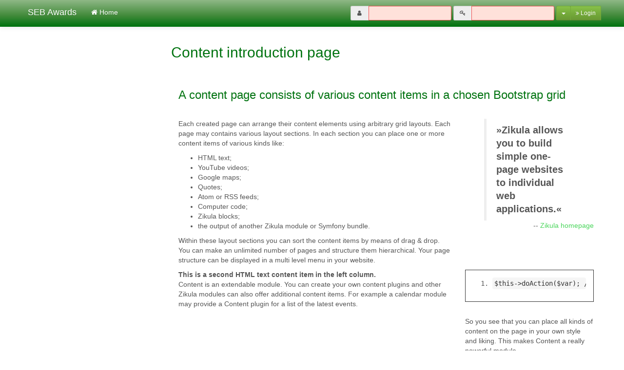

--- FILE ---
content_type: text/html; charset=UTF-8
request_url: http://awards.econbot.org/content-introduction-page
body_size: 3397
content:
<!DOCTYPE html>
<html lang="en" dir="auto">
    <head>
        <meta charset="UTF-8" />
        <title>Content introduction page</title>
        <meta name="description" content="Awards Site for the Society of Economic Botany" />
        <meta name="viewport" content="width=device-width, initial-scale=1.0" />
    <link rel="stylesheet" href="/theme/combined_asset/css/77dda533addd67c0f950fdbcc575bddf1186400.css" type="text/css">
<script type="text/javascript">/* <![CDATA[ */
if (typeof(Zikula) == 'undefined') {var Zikula = {};}
Zikula.Config = {"entrypoint":"index.php","baseURL":"http:\/\/awards.econbot.org\/","baseURI":"","ajaxtimeout":"5000","lang":"en","sessionName":"_zsid","uid":"1"};
/* ]]> */</script>

<link rel="search" type="application/opensearchdescription+xml" title="SEB Awards" href="/search/opensearch" />

</head>
    <body>

        <div id="bootstrap-theme-main-container">
            <div class="navbar navbar-default navbar-fixed-top">
    <div class="container">
        <div class="navbar-header">
            <button type="button" class="navbar-toggle" data-toggle="collapse" data-target=".navbar-collapse">
                <span class="icon-bar"></span>
                <span class="icon-bar"></span>
                <span class="icon-bar"></span>
            </button>
            <a class="navbar-brand" href="/"><i class="fa fa-rocket fa-lg text-success"></i>&nbsp;&nbsp;SEB Awards</a>
        </div>
        <div class="navbar-collapse collapse">
            <ul class="nav navbar-nav">
                <li></li>
            </ul>
            <div class="z-block z-blockposition-topnav z-bkey-menu z-bid-4">        <ul class="nav navbar-nav">
                    
        
        
        
        
        
                <li icon="fa fa-home" class="first last">                        <a href="/">
                    <i class="fa fa-home"></i>
                    Home
    </a>
                        
        </li>    

    </ul>


</div>

<div class="z-block z-blockposition-topnav z-bkey-login z-bid-3">    <form name="zikuladrupalauthmodule_authentication_uname" method="post" action="/login" class="navbar-form navbar-right">
    
            <div class="input-group">    <div class="input-group-addon input-sm"><i class="fa fa-user fa-fw"></i></div>    <input type="text" id="zikuladrupalauthmodule_authentication_uname_uname" name="zikuladrupalauthmodule_authentication_uname[uname]" required="required" class="form-control input-sm" />
        </div>
            <div class="input-group">    <div class="input-group-addon input-sm"><i class="fa fa-key fa-fw"></i></div>    <input type="password" id="zikuladrupalauthmodule_authentication_uname_pass" name="zikuladrupalauthmodule_authentication_uname[pass]" required="required" class="form-control input-sm" />
        </div>

    <div class="btn-group navbar-btn btn-group-sm">
        <button type="button" class="btn btn-success dropdown-toggle" data-toggle="dropdown" aria-haspopup="true" aria-expanded="false">
            <span class="caret"></span>
            <span class="sr-only">Toggle Dropdown</span>
        </button>
                            <button type="submit" id="zikuladrupalauthmodule_authentication_uname_submit" name="zikuladrupalauthmodule_authentication_uname[submit]" class="btn btn-success btn"><i class="fa fa-angle-double-right"></i> Login</button>
        <ul class="dropdown-menu">
                            <li style="padding-left: 20px;"><div class="form-group"><div class="checkbox"><label for="zikuladrupalauthmodule_authentication_uname_rememberme"><input type="checkbox" id="zikuladrupalauthmodule_authentication_uname_rememberme" name="zikuladrupalauthmodule_authentication_uname[rememberme]" value="1" /> Remember me</label></div></div></li>
                        <li><a href="/login">Log in page</a></li>
            <li role="separator" class="divider"></li>
            <li><a href="https://payments.ethnobotany.org/user/username" target="_blank">Recover lost username</a></li>
            <li><a href="https://payments.ethnobotany.org/user/password" target="_blank">Recover lost password</a></li>
        </ul>
    </div>

                    <input type="hidden" id="zikuladrupalauthmodule_authentication_uname__token" name="zikuladrupalauthmodule_authentication_uname[_token]" value="9zXZPm9cCjBDCqIVIhHaWITD7iOBQlSyPxBmGDMNf4I" />
        </form>

</div>

                    </div>
    </div>
</div>

            <div class="container">
    <div class="row">
        <div id="theme_leftcol" class="col-sm-3">
            
        </div>
        <div id="theme_maincontent" class="col-sm-9">
            
            <div id="z-maincontent" class="z-module-zikulacontentmodule">
                    
<div class="z-modtitle clearfix">
    <img src="/modules/zikula/ContentModule/Resources/public/images/admin.png" alt="Content" class="pull-left" />    <h2>Content</h2></div>


<div class="navbar navbar-default navbar-modulelinks">
    <ul class="navbar-nav">
                                <li class="dropdown">
                <a class="dropdown-toggle" data-toggle="dropdown" href="#" title="Pages list">
                    <i class="fa fa-book"> </i>                    Pages
                    <span class="caret"></span></a>
                <ul id="submenu_" class="dropdown-menu">
                                            <li class=" ">
                <a href="/content/sitemap" title="Sitemap"><i
                        class="fa fa-sitemap fa-fw"></i> Sitemap</a>
            </li>
                                <li class=" ">
                <a href="/content/pages/view" title="Shows a simple list of pages"><i
                        class="fa fa-table fa-fw"></i> Simple list</a>
            </li>
                                <li class=" ">
                <a href="/content/pages/view?list=extended" title="Shows an extended list of pages with first content elements"><i
                        class="fa fa-list fa-fw"></i> Extended list</a>
            </li>
                                <li class=" ">
                <a href="/content/pages/view?list=complete" title="Shows a complete list of pages with complete content"><i
                        class="fa fa-th-large fa-fw"></i> Complete list</a>
            </li>
                                <li class=" ">
                <a href="/content/pages/view?list=categories" title="Shows content grouped by categories"><i
                        class="fa fa-archive fa-fw"></i> Categories list</a>
            </li>
            
                </ul>
            </li>
            
    </ul>
</div>


    
                <h2>                Content introduction page
            </h2>

    



        <div id="page2" class="zikulacontentmodule-page zikulacontentmodule-display">

    <div class="row">
        <div class="col-xs-12">
                                                                                                                                                <div class="row section">
                                                                                                                                                                                                                                    <div id="contentItem2" class="content-element zikula-content-module-heading-type col-sm-12">
        <div>
<h3 id="heading_2" class="content-heading">
    A content page consists of various content items in a chosen Bootstrap grid
</h3>

</div>
    </div>

                                                                                            </div>
                    <div class="row section">
                                                                                                                                                                                                                                    <div id="contentItem3" class="content-element zikula-content-module-html-type col-sm-8">
        <div>
<div class="content-paragraph">
    <p>Each created page can arrange their content elements using arbitrary grid layouts. Each page may contains various layout sections. In each section you can place one or more content items of various kinds like:</p> <ul> <li>HTML text;</li> <li>YouTube videos;</li> <li>Google maps;</li> <li>Quotes;</li> <li>Atom or RSS feeds;</li> <li>Computer code;</li> <li>Zikula blocks;</li> <li>the output of another Zikula module or Symfony bundle.</li> </ul> <p>Within these layout sections you can sort the content items by means of drag &amp; drop.<br /> You can make an unlimited number of pages and structure them hierarchical. Your page structure can be displayed in a multi level menu in your website.</p>
</div>

</div>
    </div>

                                                                                                                                                                                                                                                                                    <div id="contentItem4" class="content-element zikula-content-module-quote-type col-sm-4">
        <div>
<div class="content-quote">
            <blockquote cite="https&#x3A;&#x2F;&#x2F;ziku.la&#x2F;en&#x2F;"><p>&raquo;Zikula allows you to build simple one-page websites to individual web applications.&laquo;</p></blockquote>
        <p class="source">-- <a href="https&#x3A;&#x2F;&#x2F;ziku.la&#x2F;en&#x2F;">Zikula homepage</a></p>
    </div>

</div>
    </div>

                                                                                                                                                                                                                                                                                    <div id="contentItem5" class="content-element zikula-content-module-html-type col-sm-8">
        <div>
<div class="content-paragraph">
    <p><strong>This is a second HTML text content item in the left column.</strong><br />Content is an extendable module. You can create your own content plugins and other Zikula modules can also offer additional content items. For example a calendar module may provide a Content plugin for a list of the latest events.</p>
</div>

</div>
    </div>

                                                                                                                                                                                                                                                                                    <div id="contentItem6" class="content-element zikula-content-module-computer-code-type col-sm-4">
        <div>
<div class="content-computercode">
    <ol class="codelisting">
<li><div><pre>$this-&gt;doAction($var); // just some code</pre></div></li>
</ol>

</div>

</div>
    </div>

                                                                                                                                                                                                                                                                                    <div id="contentItem7" class="content-element zikula-content-module-html-type col-sm-4 col-sm-offset-8">
        <div>
<div class="content-paragraph">
    <p>So you see that you can place all kinds of content on the page in your own style and liking. This makes Content a really powerful module.</p><p>It also features additional functionality, like translating content and tracking changes between different versions.</p>
</div>

</div>
    </div>

                                                                                            </div>
                    <div class="row section">
                                                                                                                                                                                                                                    <div id="contentItem8" class="content-element zikula-content-module-html-type col-sm-12">
        <div>
<div class="content-paragraph">
    This <strong>footer</strong> finishes this introduction page. And now, please enjoy using Content. The <a href="/content/admin/pages/view">Page list</a> interface lets you edit or delete this introduction page. In the <a href="/content/config/config">administration settings</a> you can further control the Content module.
</div>

</div>
    </div>

                                                                                            </div>
                
                                                            
        </div>
    </div>
</div>


                <p class="text-center">
        Powered by <a href="https://modulestudio.de" title="Get the MOST out of Zikula!">ModuleStudio 1.4.0</a>
    </p>
    
    
    
    

    </div>

        </div>
    </div>
</div>

                   <div class="container">
            <hr />
            <footer>
                <p>Powered by <a href="https://ziku.la">Zikula</a></p>
            </footer>
        </div>

        </div><!-- /bootstrap-theme-main-container -->
    <script type="text/javascript" src="/theme/combined_asset/js/00235ef83a1c5fa161508c29a8d23acd1186400.js"></script>
<script type="text/javascript" src="/js/routing?callback=fos.Router.setData"></script>
<script type="text/javascript" src="http://awards.econbot.org/translations/zikula_javascript"></script>

</body>
</html>


--- FILE ---
content_type: application/javascript
request_url: http://awards.econbot.org/translations/zikula_javascript
body_size: 901
content:
(function (t) {
t.fallback = 'en';
t.defaultDomain = 'zikula_javascript';
// en
t.add("Do you really want to delete this entry?", "Do you really want to delete this entry?", "zikula_javascript", "en");
t.add("Evaluation period must start after application period.", "Evaluation period must start after application period.", "zikula_javascript", "en");
t.add("Next (Right arrow key)", "Next (Right arrow key)", "zikula_javascript", "en");
t.add("Please select a valid file extension.", "Please select a valid file extension.", "zikula_javascript", "en");
t.add("Previous (Left arrow key)", "Previous (Left arrow key)", "zikula_javascript", "en");
t.add("The start must be before the end.", "The start must be before the end.", "zikula_javascript", "en");
t.add("of", "of", "zikula_javascript", "en");
t.add("Actions", "Actions", "zikula_javascript", "en");
t.add("Activate", "Activate", "zikula_javascript", "en");
t.add("Activate this element", "Activate this element", "zikula_javascript", "en");
t.add("Add child node", "Add child node", "zikula_javascript", "en");
t.add("Add element", "Add element", "zikula_javascript", "en");
t.add("Advanced", "Advanced", "zikula_javascript", "en");
t.add("Basic", "Basic", "zikula_javascript", "en");
t.add("Content item", "Content item", "zikula_javascript", "en");
t.add("Copy source code into clipboard", "Copy source code into clipboard", "zikula_javascript", "en");
t.add("Could not persist your change.", "Could not persist your change.", "zikula_javascript", "en");
t.add("Deactivate", "Deactivate", "zikula_javascript", "en");
t.add("Deactivate this element", "Deactivate this element", "zikula_javascript", "en");
t.add("Delete", "Delete", "zikula_javascript", "en");
t.add("Delete section", "Delete section", "zikula_javascript", "en");
t.add("Delete this element", "Delete this element", "zikula_javascript", "en");
t.add("Delete this node", "Delete this node", "zikula_javascript", "en");
t.add("Destination page must not be the current page.", "Destination page must not be the current page.", "zikula_javascript", "en");
t.add("Display", "Display", "zikula_javascript", "en");
t.add("Do you really want to delete this content?", "Do you really want to delete this content?", "zikula_javascript", "en");
t.add("Do you really want to delete this section including all contained content?", "Do you really want to delete this section including all contained content?", "zikula_javascript", "en");
t.add("Do you really want to delete this section?", "Do you really want to delete this section?", "zikula_javascript", "en");
t.add("Do you really want to remove this node including all child nodes?", "Do you really want to remove this node including all child nodes?", "zikula_javascript", "en");
t.add("Do you really want to remove this node?", "Do you really want to remove this node?", "zikula_javascript", "en");
t.add("Done!", "Done!", "zikula_javascript", "en");
t.add("Done! Content saved!", "Done! Content saved!", "zikula_javascript", "en");
t.add("Duplicate", "Duplicate", "zikula_javascript", "en");
t.add("Duplicate this element", "Duplicate this element", "zikula_javascript", "en");
t.add("Edit", "Edit", "zikula_javascript", "en");
t.add("Edit this element", "Edit this element", "zikula_javascript", "en");
t.add("Error", "Error", "zikula_javascript", "en");
t.add("Failed loading the data.", "Failed loading the data.", "zikula_javascript", "en");
t.add("Insert suggestion for translation", "Insert suggestion for translation", "zikula_javascript", "en");
t.add("Invalid node id", "Invalid node id", "zikula_javascript", "en");
t.add("Loading...", "Loading...", "zikula_javascript", "en");
t.add("Markup source", "Markup source", "zikula_javascript", "en");
t.add("Move down", "Move down", "zikula_javascript", "en");
t.add("Move one position down", "Move one position down", "zikula_javascript", "en");
t.add("Move one position up", "Move one position up", "zikula_javascript", "en");
t.add("Move or copy this element to another page", "Move or copy this element to another page", "zikula_javascript", "en");
t.add("Move to bottom", "Move to bottom", "zikula_javascript", "en");
t.add("Move to bottom position", "Move to bottom position", "zikula_javascript", "en");
t.add("Move to top", "Move to top", "zikula_javascript", "en");
t.add("Move to top position", "Move to top position", "zikula_javascript", "en");
t.add("Move up", "Move up", "zikula_javascript", "en");
t.add("Move\/Copy", "Move\/Copy", "zikula_javascript", "en");
t.add("Section", "Section", "zikula_javascript", "en");
t.add("Show detail page", "Show detail page", "zikula_javascript", "en");
t.add("Show edit form", "Show edit form", "zikula_javascript", "en");
t.add("Styling classes", "Styling classes", "zikula_javascript", "en");
t.add("Success", "Success", "zikula_javascript", "en");
t.add("Toggle source code view", "Toggle source code view", "zikula_javascript", "en");
})(Translator);


--- FILE ---
content_type: application/javascript
request_url: http://awards.econbot.org/js/routing?callback=fos.Router.setData
body_size: 1493
content:
/**/fos.Router.setData({"base_url":"","routes":{"en__RG__zikula_hook_hook_togglesubscribeareastatus":{"tokens":[["text","\/hooks\/togglestatus"]],"defaults":[],"requirements":[],"hosttokens":[],"methods":["POST"],"schemes":[]},"en__RG__zikula_hook_hook_changeproviderareaorder":{"tokens":[["text","\/hooks\/changeorder"]],"defaults":[],"requirements":[],"hosttokens":[],"methods":["POST"],"schemes":[]},"bazinga_jstranslation_js":{"tokens":[["variable",".","js|json","_format"],["variable","\/","[\\w]+","domain"],["text","\/translations"]],"defaults":{"domain":"messages","_format":"js"},"requirements":{"_format":"js|json","domain":"[\\w]+"},"hosttokens":[],"methods":["GET"],"schemes":[]},"ajaxinstall":{"tokens":[["text","\/ajaxinstall"]],"defaults":[],"requirements":[],"hosttokens":[],"methods":[],"schemes":[]},"ajaxupgrade":{"tokens":[["text","\/ajaxupgrade"]],"defaults":[],"requirements":[],"hosttokens":[],"methods":[],"schemes":[]},"zauth_migration":{"tokens":[["text","\/zauth_migration"]],"defaults":[],"requirements":[],"hosttokens":[],"methods":[],"schemes":[]},"en__RG__zikulaadminmodule_ajax_changemodulecategory":{"tokens":[["text","\/adminpanel\/ajax\/assigncategory"]],"defaults":[],"requirements":[],"hosttokens":[],"methods":[],"schemes":[]},"en__RG__zikulaadminmodule_ajax_addcategory":{"tokens":[["text","\/adminpanel\/ajax\/newcategory"]],"defaults":[],"requirements":[],"hosttokens":[],"methods":[],"schemes":[]},"en__RG__zikulaadminmodule_ajax_deletecategory":{"tokens":[["text","\/adminpanel\/ajax\/deletecategory"]],"defaults":[],"requirements":[],"hosttokens":[],"methods":[],"schemes":[]},"en__RG__zikulaadminmodule_ajax_editcategory":{"tokens":[["text","\/adminpanel\/ajax\/editcategory"]],"defaults":[],"requirements":[],"hosttokens":[],"methods":[],"schemes":[]},"en__RG__zikulaadminmodule_ajax_defaultcategory":{"tokens":[["text","\/adminpanel\/ajax\/makedefault"]],"defaults":[],"requirements":[],"hosttokens":[],"methods":[],"schemes":[]},"en__RG__zikulaadminmodule_ajax_sortcategories":{"tokens":[["text","\/adminpanel\/ajax\/sortcategories"]],"defaults":[],"requirements":[],"hosttokens":[],"methods":[],"schemes":[]},"en__RG__zikulaadminmodule_ajax_sortmodules":{"tokens":[["text","\/adminpanel\/ajax\/sortmodules"]],"defaults":[],"requirements":[],"hosttokens":[],"methods":[],"schemes":[]},"en__RG__zikulablocksmodule_block_toggleblock":{"tokens":[["text","\/blocks\/admin\/block\/toggle-active"]],"defaults":[],"requirements":[],"hosttokens":[],"methods":["POST"],"schemes":[]},"en__RG__zikulablocksmodule_block_view":{"tokens":[["variable","\/","[1-9]\\d*","bid"],["text","\/blocks\/admin\/block\/view"]],"defaults":[],"requirements":{"bid":"[1-9]\\d*"},"hosttokens":[],"methods":[],"schemes":[]},"zikulablocksmodule_placement_changeblockorder":{"tokens":[["text","\/blocks\/admin\/placement\/ajax\/changeorder"]],"defaults":[],"requirements":[],"hosttokens":[],"methods":["POST"],"schemes":[]},"en__RG__zikulacategoriesmodule_node_contextmenu":{"tokens":[["variable","\/","[^\/]++","id"],["variable","\/","[^\/]++","action"],["text","\/categories\/admin\/category\/contextMenu"]],"defaults":{"id":null,"action":"edit"},"requirements":[],"hosttokens":[],"methods":[],"schemes":[]},"en__RG__zikulacategoriesmodule_node_move":{"tokens":[["text","\/categories\/admin\/category\/move"]],"defaults":[],"requirements":[],"hosttokens":[],"methods":[],"schemes":[]},"en__RG__zikulagroupsmodule_membership_getusersbyfragmentastable":{"tokens":[["text","\/groups\/membership\/admin\/getusersbyfragmentastable"]],"defaults":[],"requirements":[],"hosttokens":[],"methods":["POST"],"schemes":[]},"en__RG__zikulapermissionsmodule_permission_edit":{"tokens":[["variable","\/","[^\/]++","pid"],["text","\/permissions\/edit"]],"defaults":[],"requirements":[],"hosttokens":[],"methods":[],"schemes":[]},"en__RG__zikulapermissionsmodule_permission_changeorder":{"tokens":[["text","\/permissions\/change-order"]],"defaults":[],"requirements":[],"hosttokens":[],"methods":["POST"],"schemes":[]},"en__RG__zikulapermissionsmodule_permission_delete":{"tokens":[["variable","\/","[^\/]++","pid"],["text","\/permissions\/delete"]],"defaults":[],"requirements":[],"hosttokens":[],"methods":["POST"],"schemes":[]},"en__RG__zikulapermissionsmodule_permission_test":{"tokens":[["text","\/permissions\/test"]],"defaults":[],"requirements":[],"hosttokens":[],"methods":["POST"],"schemes":[]},"en__RG__zikularoutesmodule_ajax_updatesortpositions":{"tokens":[["text","\/routes\/ajax\/updateSortPositions"]],"defaults":[],"requirements":[],"hosttokens":[],"methods":["POST"],"schemes":[]},"en__RG__zikulausersmodule_livesearch_getusers":{"tokens":[["text","\/users\/livesearch\/getUsers"]],"defaults":[],"requirements":[],"hosttokens":[],"methods":["GET"],"schemes":[]},"en__RG__zikulausersmodule_useradministration_getusersbyfragmentastable":{"tokens":[["text","\/users\/admin\/getusersbyfragmentastable"]],"defaults":[],"requirements":[],"hosttokens":[],"methods":["POST"],"schemes":[]},"en__RG__zikulazauthmodule_useradministration_getusersbyfragmentastable":{"tokens":[["text","\/zauth\/admin\/getusersbyfragmentastable"]],"defaults":[],"requirements":[],"hosttokens":[],"methods":["POST"],"schemes":[]},"zikulamenumodule_node_contextmenu":{"tokens":[["variable","\/","[^\/]++","id"],["variable","\/","[^\/]++","action"],["text","\/menu\/node\/contextMenu"]],"defaults":{"action":"edit"},"requirements":[],"hosttokens":[],"methods":[],"schemes":[]},"en__RG__zikulamenumodule_node_move":{"tokens":[["text","\/menu\/node\/move"]],"defaults":[],"requirements":[],"hosttokens":[],"methods":[],"schemes":[]},"en__RG__guiteawardsmodule_ajax_checkforduplicate":{"tokens":[["text","\/awards\/ajax\/checkForDuplicate"]],"defaults":[],"requirements":[],"hosttokens":[],"methods":["GET"],"schemes":[]},"en__RG__guiteawardsmodule_award_updateevaluatorassignments":{"tokens":[["text","\/awards\/awards\/updateEvaluatorAssignments"]],"defaults":[],"requirements":[],"hosttokens":[],"methods":["POST"],"schemes":[]},"en__RG__zikulacontentmodule_ajax_getitemlistfinder":{"tokens":[["text","\/content\/ajax\/getItemListFinder"]],"defaults":[],"requirements":[],"hosttokens":[],"methods":["GET"],"schemes":[]},"en__RG__zikulacontentmodule_ajax_checkforduplicate":{"tokens":[["text","\/content\/ajax\/checkForDuplicate"]],"defaults":[],"requirements":[],"hosttokens":[],"methods":["GET"],"schemes":[]},"en__RG__zikulacontentmodule_ajax_toggleflag":{"tokens":[["text","\/content\/ajax\/toggleFlag"]],"defaults":[],"requirements":[],"hosttokens":[],"methods":["POST"],"schemes":[]},"en__RG__zikulacontentmodule_ajax_handletreeoperation":{"tokens":[["text","\/content\/ajax\/handleTreeOperation"]],"defaults":[],"requirements":[],"hosttokens":[],"methods":["POST"],"schemes":[]},"en__RG__zikulacontentmodule_contentitem_displayediting":{"tokens":[["variable","\/","\\d+","contentItem"],["text","\/content\/item\/displayEditing"]],"defaults":{"contentItem":null},"requirements":{"contentItem":"\\d+"},"hosttokens":[],"methods":[],"schemes":[]},"en__RG__zikulacontentmodule_contentitem_duplicate":{"tokens":[["variable","\/","\\d+","contentItem"],["text","\/content\/item\/duplicate"]],"defaults":{"contentItem":null},"requirements":{"contentItem":"\\d+"},"hosttokens":[],"methods":[],"schemes":[]},"en__RG__zikulacontentmodule_contentitem_edit":{"tokens":[["variable","\/","\\d+","contentItem"],["text","\/content\/item\/edit"]],"defaults":{"contentItem":null},"requirements":{"contentItem":"\\d+"},"hosttokens":[],"methods":[],"schemes":[]},"en__RG__zikulacontentmodule_contentitem_movecopy":{"tokens":[["variable","\/","\\d+","contentItem"],["text","\/content\/item\/movecopy"]],"defaults":{"contentItem":null},"requirements":{"contentItem":"\\d+"},"hosttokens":[],"methods":[],"schemes":[]},"en__RG__zikulacontentmodule_external_finder":{"tokens":[["variable","\/","\\d+","num"],["variable","\/","\\d+","pos"],["variable","\/","asc|desc","sortdir"],["variable","\/","[^\/]++","sort"],["variable","\/","ckeditor|quill|summernote|tinymce","editor"],["variable","\/","[^\/]++","objectType"],["text","\/content\/external\/finder"]],"defaults":{"sort":"","sortdir":"asc","pos":1,"num":0},"requirements":{"editor":"ckeditor|quill|summernote|tinymce","sortdir":"asc|desc","pos":"\\d+","num":"\\d+"},"hosttokens":[],"methods":["GET"],"schemes":[]},"en__RG__zikulacontentmodule_page_adminedit":{"tokens":[["variable",".","html","_format"],["variable","\/","\\d+","id"],["text","\/content\/admin\/page\/edit"]],"defaults":{"id":"0","_format":"html"},"requirements":{"id":"\\d+","_format":"html"},"hosttokens":[],"methods":["GET","POST"],"schemes":[]},"en__RG__zikulacontentmodule_page_edit":{"tokens":[["variable",".","html","_format"],["variable","\/","\\d+","id"],["text","\/content\/page\/edit"]],"defaults":{"id":"0","_format":"html"},"requirements":{"id":"\\d+","_format":"html"},"hosttokens":[],"methods":["GET","POST"],"schemes":[]},"en__RG__zikulacontentmodule_page_updatelayout":{"tokens":[["variable","\/","\\d+","id"],["text","\/content\/page\/updateLayout"]],"defaults":{"id":"0"},"requirements":{"id":"\\d+"},"hosttokens":[],"methods":["POST"],"schemes":[]},"en__RG__zikulacontentmodule_page_admintranslate":{"tokens":[["variable","\/","[^.]+","slug"],["text","\/content\/admin\/page\/translate"]],"defaults":[],"requirements":{"slug":"[^.]+"},"hosttokens":[],"methods":["GET","POST"],"schemes":[]},"en__RG__zikulacontentmodule_page_translate":{"tokens":[["variable","\/","[^.]+","slug"],["text","\/content\/page\/translate"]],"defaults":[],"requirements":{"slug":"[^.]+"},"hosttokens":[],"methods":["GET","POST"],"schemes":[]},"en__RG__zikuladrupalauthmodule_useradministration_getusersbyfragmentastable":{"tokens":[["text","\/drupalauth\/admin\/getusersbyfragmentastable"]],"defaults":[],"requirements":[],"hosttokens":[],"methods":["POST"],"schemes":[]},"en__RG__zikulacontentmodule_page_admindisplay":{"tokens":[["variable",".","html|xml|json|ics|pdf","_format"],["variable","\/","[^.]+","slug"],["text","\/admin"]],"defaults":{"_format":"html"},"requirements":{"slug":"[^.]+","_format":"html|xml|json|ics|pdf"},"hosttokens":[],"methods":["GET"],"schemes":[]},"en__RG__zikulacontentmodule_page_display":{"tokens":[["variable",".","html|xml|json|ics|pdf","_format"],["variable","\/","[^.]+","slug"]],"defaults":{"_format":"html"},"requirements":{"slug":"[^.]+","_format":"html|xml|json|ics|pdf"},"hosttokens":[],"methods":["GET"],"schemes":[]}},"prefix":"en__RG__","host":"awards.econbot.org","scheme":"http"});